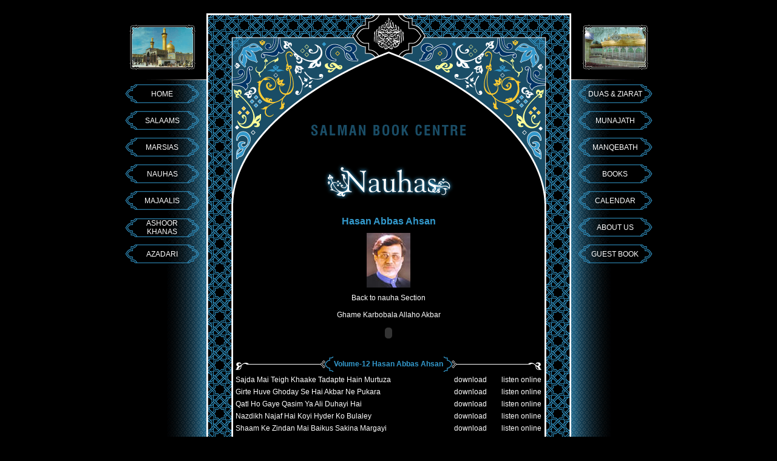

--- FILE ---
content_type: text/html
request_url: http://salmanbookcentre.com/?section=Media&category=nauha&reciter=Hasan%20Abbas%20Ahsan&play=Ghame%20Karbobala%20Allaho%20Akbar&ft=mp3&type=audio
body_size: 4689
content:
<?xml version="1.0" encoding="iso-8859-1"?>
<!--<!DOCTYPE html PUBLIC "-//W3C//DTD XHTML 1.0 Transitional//EN" "http://www.w3.org/TR/xhtml1/DTD/xhtml1-transitional.dtd">-->

<html xmlns="http://www.w3.org/1999/xhtml">
<head>
<title>Salman Book Centre - Hyderabad, India - Marsias, Majalis, Nauhay, Ashoor 
khanas, Azadari, Duas, Munajath, Qasiday, Books</title>
<meta http-equiv="Content-Type" content="text/html; charset=iso-8859-1" />
<link href="sbc.css" rel="stylesheet" type="text/css" />
<style type="text/css">
<!--
.tblock {
	background-image: url(images/template/arch-block.gif);
	background-repeat: repeat-y;
	width: 44px;
}
-->
</style>
</head>
<body bgcolor="#000000">
<table width="100%" border="0" cellspacing="0" cellpadding="0">
  <tr>
    <td align="center" valign="top">&nbsp;</td>
  </tr>
  <tr> 
    <td align="center" valign="top"> 
      <table width="891" border="0" cellpadding="0" cellspacing="0" class="tdef">
        <tr>
          <td width="145" valign="top" class="tlr"><link href="sbc.css" rel="stylesheet" type="text/css">
<table width="100%" border="0" cellspacing="0" cellpadding="0">
  <tr> 
    <td height="111" align="center" valign="middle"><img src="images/template/corner_pics/3-left.gif" width="145" height="110"></td>
  </tr>
  <tr> 
    <td align="center" valign="middle" class="tblmenu"><a href="?section=Home" class="menu">HOME</a></td>
  </tr>
  <tr> 
    <td align="center" valign="middle" class="tblmenu"><a href="?section=Media&category=salaam" class="menu">SALAAMS</a></td>
  </tr>
  <tr> 
    <td align="center" valign="middle" class="tblmenu"><a href="?section=Media&category=marsia" class="menu">MARSIAS</a></td>
  </tr>
  <tr> 
    <td align="center" valign="middle" class="tblmenu"><a href="?section=Media&category=nauha" class="menu">NAUHAS</a></td>
  </tr>
  <tr> 
    <td align="center" valign="middle" class="tblmenu"><a href="?section=Media&category=majaalis" class="menu">MAJAALIS</a></td>
  </tr>
  <tr> 
    <td align="center" valign="middle" class="tblmenu"><a href="?section=AshoorKhanas" class="menub">ASHOOR<br>
      KHANAS </a></td>
  </tr>
  <tr> 
    <td align="center" valign="middle" class="tblmenu"><a href="?section=Media&category=azadari" class="menu">AZADARI</a></td>
  </tr>
  <tr>
    <td align="center" valign="middle">&nbsp;</td>
  </tr>
</table>
</td>
          <td valign="top"><table width="100%" border="0" cellspacing="0" cellpadding="0">
              <tr> 
                <td><link href="sbc.css" rel="stylesheet" type="text/css">
<style type="text/css">
<!--
.thMain {
	background-image: url(images/template/arch-home.gif);
	background-repeat: no-repeat;
	height: 320px;
}
-->
</style>
<table width="100%" border="0" cellspacing="0" cellpadding="0">
  <tr>
    <td align="left" valign="bottom" class="thMain">
	<table width="601" border="0" cellspacing="0" cellpadding="0">
		
        <tr>
          <td align="center" valign="middle"><img src="images/template/titles_plain.gif" width="260" height="23"></td>
        </tr>
        <tr> <td align="center" valign="middle">&nbsp;</td></tr>
		<tr> <td align="center" valign="middle">&nbsp;</td></tr>
		<tr> <td align="center" valign="middle">&nbsp;</td></tr>
		
        <tr> 
          <td align="center" valign="middle"><img src="images/template/title-nauha.gif"></td>
        </tr>
		
		<tr> <td align="center" valign="middle">&nbsp;</td></tr>
      </table>
	  </td>
  </tr>
</table>
</td>
              </tr>
              <tr> 
                <td><table width="100%" border="0" cellspacing="0" cellpadding="0">
                    <tr>
                      <td class="tblock">&nbsp;</td>
                      <td align="center" valign="top"><p>
<link href="sbc.css" rel="stylesheet" type="text/css">







<table border="0" cellpadding="0" cellspacing="0" class="mTbl">
  <tr align="center"> 
    <td colspan="5">&nbsp;</td>
  </tr>
  
    <tr align="center"> 
    <td colspan="5"><strong><font size="3" color="#3399cc">Hasan Abbas Ahsan</font></strong></td>
  </tr>
      <tr align="center"> 
    <td colspan="5" height="10"></td>
  </tr>
  <tr align="center"> 
    <td colspan="5"><img src="galleries/reciters/thumbs/hassan_abbas.jpg" /></td>
  </tr>
      <tr align="center"> 
    <td colspan="5" height="10"></td>
  </tr>
    <tr align="center"> 
    <td colspan="5"><a href="?section=Media&category=nauha" class="brn"%>Back to nauha Section</a></td>
  </tr>
  
       <tr align="center"> 
    <td colspan="5">&nbsp;</td>
  </tr>
     <tr align="center"> 
    <td colspan="5">Ghame Karbobala Allaho Akbar</td>
  </tr>
    <tr align="center"> 
    <td colspan="5"><OBJECT id="VIDEO" width="200" height="45"
	style="position:relative; left:0;top:0;"
	CLASSID="CLSID:6BF52A52-394A-11d3-B153-00C04F79FAA6"
	type="application/x-oleobject">
	
	<PARAM NAME="URL" VALUE="http://salmanbookcentre.com/media/Ghame Karbobala Allaho Akbar.mp3">
	<PARAM NAME="AutoStart" VALUE="True">
	<PARAM name="uiMode" value="full">
	
<embed type="application/x-mplayer2" pluginspage="http://www.microsoft.com/Windows/Downloads/Contents/MediaPlayer/"
width="320" height="45" src="" filename="http://salmanbookcentre.com/media/Ghame Karbobala Allaho Akbar.mp3"
autostart="True" uiMode="full"></embed>
</OBJECT></td>
  </tr>
  
    <tr> 
    <td colspan="5">&nbsp;</td>
  </tr>
    <tr> 
    <td colspan="5" class="mTd2"><table width="100%" border="0" cellspacing="0" cellpadding="0">
        <tr> 
          <td class="mt1">&nbsp;</td>
          <td align="center" valign="middle" background="images/template/categoryparts_08.gif"><table border="0" cellspacing="0" cellpadding="0">
              <tr> 
                <td class="mt2">&nbsp;</td>
                <td width="0" align="center" bgcolor="#000000"><strong><font color="#3399cc">Volume-12      Hasan Abbas Ahsan</font></strong></td>
                <td class="mt4">&nbsp;</td>
              </tr>
            </table></td>
          <td class="mt5">&nbsp;</td>
        </tr>
      </table></td>
  </tr>
  
   <tr>
   <!--<td class="mTd"></td>
    <td class="mTd"></td>-->
   <td align="left" class="mTd">Sajda Mai Teigh Khaake Tadapte Hain Murtuza</td>
  
    <td align="right" class="mTd"><a href="http://salmanbookcentre.com/media/Sajda Mai Teigh Khaake Tadapte Hain Murtuza.mp3" class="brn">download</a></td>
	
	<td align="right" class="mTd"><a href="?section=Media&category=nauha&reciter=Hasan Abbas Ahsan&play=Sajda Mai Teigh Khaake Tadapte Hain Murtuza&ft=mp3&type=audio" class="brn">listen online</a></td>	
	
  </tr>
  
   <tr>
   <!--<td class="mTd"></td>
    <td class="mTd"></td>-->
   <td align="left" class="mTd">Girte Huve Ghoday Se Hai Akbar Ne Pukara</td>
  
    <td align="right" class="mTd"><a href="http://salmanbookcentre.com/media/Girte Huve Ghoday Se Hai Akbar Ne Pukara.mp3" class="brn">download</a></td>
	
	<td align="right" class="mTd"><a href="?section=Media&category=nauha&reciter=Hasan Abbas Ahsan&play=Girte Huve Ghoday Se Hai Akbar Ne Pukara&ft=mp3&type=audio" class="brn">listen online</a></td>	
	
  </tr>
  
   <tr>
   <!--<td class="mTd"></td>
    <td class="mTd"></td>-->
   <td align="left" class="mTd">Qatl Ho Gaye Qasim Ya Ali Duhayi Hai</td>
  
    <td align="right" class="mTd"><a href="http://salmanbookcentre.com/media/Qatl Ho Gaye Qasim Ya Ali Duhayi Hai.mp3" class="brn">download</a></td>
	
	<td align="right" class="mTd"><a href="?section=Media&category=nauha&reciter=Hasan Abbas Ahsan&play=Qatl Ho Gaye Qasim Ya Ali Duhayi Hai&ft=mp3&type=audio" class="brn">listen online</a></td>	
	
  </tr>
  
   <tr>
   <!--<td class="mTd"></td>
    <td class="mTd"></td>-->
   <td align="left" class="mTd">Nazdikh Najaf Hai Koyi Hyder Ko Bulaley</td>
  
    <td align="right" class="mTd"><a href="http://salmanbookcentre.com/media/Nazdikh Najaf Hai Koyi Hyder Ko Bulaley.mp3" class="brn">download</a></td>
	
	<td align="right" class="mTd"><a href="?section=Media&category=nauha&reciter=Hasan Abbas Ahsan&play=Nazdikh Najaf Hai Koyi Hyder Ko Bulaley&ft=mp3&type=audio" class="brn">listen online</a></td>	
	
  </tr>
  
   <tr>
   <!--<td class="mTd"></td>
    <td class="mTd"></td>-->
   <td align="left" class="mTd">Shaam Ke Zindan Mai Baikus Sakina Margayi</td>
  
    <td align="right" class="mTd"><a href="http://salmanbookcentre.com/media/Shaam Ke Zindan Mai Baikus Sakina Margayi.mp3" class="brn">download</a></td>
	
	<td align="right" class="mTd"><a href="?section=Media&category=nauha&reciter=Hasan Abbas Ahsan&play=Shaam Ke Zindan Mai Baikus Sakina Margayi&ft=mp3&type=audio" class="brn">listen online</a></td>	
	
  </tr>
  
   <tr>
   <!--<td class="mTd"></td>
    <td class="mTd"></td>-->
   <td align="left" class="mTd">Maqtal Ki Fazaoun Mei Yeh Zainab Ka Tha Nauha Ghar Lut Gaya</td>
  
    <td align="right" class="mTd"><a href="http://salmanbookcentre.com/media/Maqtal Ki Fazaoun Mei Yeh Zainab Ka Tha Nauha Ghar Lut Gaya.mp3" class="brn">download</a></td>
	
	<td align="right" class="mTd"><a href="?section=Media&category=nauha&reciter=Hasan Abbas Ahsan&play=Maqtal Ki Fazaoun Mei Yeh Zainab Ka Tha Nauha Ghar Lut Gaya&ft=mp3&type=audio" class="brn">listen online</a></td>	
	
  </tr>
  
   <tr>
   <!--<td class="mTd"></td>
    <td class="mTd"></td>-->
   <td align="left" class="mTd">Lut Gayi Karbobala Mai Teri Duniya Amma</td>
  
    <td align="right" class="mTd"><a href="http://salmanbookcentre.com/media/Lut Gayi Karbobala Mai Teri Duniya Amma.mp3" class="brn">download</a></td>
	
	<td align="right" class="mTd"><a href="?section=Media&category=nauha&reciter=Hasan Abbas Ahsan&play=Lut Gayi Karbobala Mai Teri Duniya Amma&ft=mp3&type=audio" class="brn">listen online</a></td>	
	
  </tr>
  
   <tr>
   <!--<td class="mTd"></td>
    <td class="mTd"></td>-->
   <td align="left" class="mTd">Maa Ki Qabr Pa Zainab Karti Thi Fugaan</td>
  
    <td align="right" class="mTd"><a href="http://salmanbookcentre.com/media/Maa Ki Qabr Pa Zainab Karti Thi Fugaan.mp3" class="brn">download</a></td>
	
	<td align="right" class="mTd"><a href="?section=Media&category=nauha&reciter=Hasan Abbas Ahsan&play=Maa Ki Qabr Pa Zainab Karti Thi Fugaan&ft=mp3&type=audio" class="brn">listen online</a></td>	
	
  </tr>
  
   <tr>
   <!--<td class="mTd"></td>
    <td class="mTd"></td>-->
   <td align="left" class="mTd">Aey Noor-e-Ain Fatema Zehra Na Jayieh</td>
  
    <td align="right" class="mTd"><a href="http://salmanbookcentre.com/media/Aey Noor-e-Ain Fatema Zehra Na Jayieh.mp3" class="brn">download</a></td>
	
	<td align="right" class="mTd"><a href="?section=Media&category=nauha&reciter=Hasan Abbas Ahsan&play=Aey Noor-e-Ain Fatema Zehra Na Jayieh&ft=mp3&type=audio" class="brn">listen online</a></td>	
	
  </tr>
  
   <tr>
   <!--<td class="mTd"></td>
    <td class="mTd"></td>-->
   <td align="left" class="mTd">Deen-e-Ahmad Ki Baqa Ai  Karbala</td>
  
    <td align="right" class="mTd"><a href="http://salmanbookcentre.com/media/Deen-e-Ahmad Ki Baqa Ai  Karbala.mp3" class="brn">download</a></td>
	
	<td align="right" class="mTd"><a href="?section=Media&category=nauha&reciter=Hasan Abbas Ahsan&play=Deen-e-Ahmad Ki Baqa Ai  Karbala&ft=mp3&type=audio" class="brn">listen online</a></td>	
	
  </tr>
  
    <tr> 
    <td colspan="5">&nbsp;</td>
  </tr>
    <tr> 
    <td colspan="5" class="mTd2"><table width="100%" border="0" cellspacing="0" cellpadding="0">
        <tr> 
          <td class="mt1">&nbsp;</td>
          <td align="center" valign="middle" background="images/template/categoryparts_08.gif"><table border="0" cellspacing="0" cellpadding="0">
              <tr> 
                <td class="mt2">&nbsp;</td>
                <td width="0" align="center" bgcolor="#000000"><strong><font color="#3399cc">Volume-13      Hasan Abbas Ahsan</font></strong></td>
                <td class="mt4">&nbsp;</td>
              </tr>
            </table></td>
          <td class="mt5">&nbsp;</td>
        </tr>
      </table></td>
  </tr>
  
   <tr>
   <!--<td class="mTd"></td>
    <td class="mTd"></td>-->
   <td align="left" class="mTd">Aye Shaheed-e-Karbala Fatima Zehra Kay Pisar</td>
  
    <td align="right" class="mTd"><a href="http://salmanbookcentre.com/media/Aye Shaheed-e-Karbala Fatima Zehra Kay Pisar.mp3" class="brn">download</a></td>
	
	<td align="right" class="mTd"><a href="?section=Media&category=nauha&reciter=Hasan Abbas Ahsan&play=Aye Shaheed-e-Karbala Fatima Zehra Kay Pisar&ft=mp3&type=audio" class="brn">listen online</a></td>	
	
  </tr>
  
   <tr>
   <!--<td class="mTd"></td>
    <td class="mTd"></td>-->
   <td align="left" class="mTd">Sitam Ke Dasht Mei Zehra Ka Laal Tanha Hai</td>
  
    <td align="right" class="mTd"><a href="http://salmanbookcentre.com/media/Sitam Ke Dasht Mei Zehra Ka Laal Tanha Hai.mp3" class="brn">download</a></td>
	
	<td align="right" class="mTd"><a href="?section=Media&category=nauha&reciter=Hasan Abbas Ahsan&play=Sitam Ke Dasht Mei Zehra Ka Laal Tanha Hai&ft=mp3&type=audio" class="brn">listen online</a></td>	
	
  </tr>
  
   <tr>
   <!--<td class="mTd"></td>
    <td class="mTd"></td>-->
   <td align="left" class="mTd">Aye Shashmahey Pyaasey Asghar</td>
  
    <td align="right" class="mTd"><a href="http://salmanbookcentre.com/media/Aye Shashmahey Pyaasey Asghar.mp3" class="brn">download</a></td>
	
	<td align="right" class="mTd"><a href="?section=Media&category=nauha&reciter=Hasan Abbas Ahsan&play=Aye Shashmahey Pyaasey Asghar&ft=mp3&type=audio" class="brn">listen online</a></td>	
	
  </tr>
  
   <tr>
   <!--<td class="mTd"></td>
    <td class="mTd"></td>-->
   <td align="left" class="mTd">Zindaan Mei Karti thi Fughaan Shah Ki Dukhtar</td>
  
    <td align="right" class="mTd"><a href="http://salmanbookcentre.com/media/Zindaan Mei Karti thi Fughaan Shah Ki Dukhtar.mp3" class="brn">download</a></td>
	
	<td align="right" class="mTd"><a href="?section=Media&category=nauha&reciter=Hasan Abbas Ahsan&play=Zindaan Mei Karti thi Fughaan Shah Ki Dukhtar&ft=mp3&type=audio" class="brn">listen online</a></td>	
	
  </tr>
  
   <tr>
   <!--<td class="mTd"></td>
    <td class="mTd"></td>-->
   <td align="left" class="mTd">Beti Ali Ki Turbath-e-Zehra Pey Aayi Hai</td>
  
    <td align="right" class="mTd"><a href="http://salmanbookcentre.com/media/Beti Ali Ki Turbath-e-Zehra Pey Aayi Hai.mp3" class="brn">download</a></td>
	
	<td align="right" class="mTd"><a href="?section=Media&category=nauha&reciter=Hasan Abbas Ahsan&play=Beti Ali Ki Turbath-e-Zehra Pey Aayi Hai&ft=mp3&type=audio" class="brn">listen online</a></td>	
	
  </tr>
  
   <tr>
   <!--<td class="mTd"></td>
    <td class="mTd"></td>-->
   <td align="left" class="mTd">Haye Hussain Wawaila</td>
  
    <td align="right" class="mTd"><a href="http://salmanbookcentre.com/media/Haye Hussain Wawaila.mp3" class="brn">download</a></td>
	
	<td align="right" class="mTd"><a href="?section=Media&category=nauha&reciter=Hasan Abbas Ahsan&play=Haye Hussain Wawaila&ft=mp3&type=audio" class="brn">listen online</a></td>	
	
  </tr>
  
    <tr> 
    <td colspan="5">&nbsp;</td>
  </tr>
    <tr> 
    <td colspan="5" class="mTd2"><table width="100%" border="0" cellspacing="0" cellpadding="0">
        <tr> 
          <td class="mt1">&nbsp;</td>
          <td align="center" valign="middle" background="images/template/categoryparts_08.gif"><table border="0" cellspacing="0" cellpadding="0">
              <tr> 
                <td class="mt2">&nbsp;</td>
                <td width="0" align="center" bgcolor="#000000"><strong><font color="#3399cc">Volume-14      Hasan Abbas Ahsan</font></strong></td>
                <td class="mt4">&nbsp;</td>
              </tr>
            </table></td>
          <td class="mt5">&nbsp;</td>
        </tr>
      </table></td>
  </tr>
  
   <tr>
   <!--<td class="mTd"></td>
    <td class="mTd"></td>-->
   <td align="left" class="mTd">Hussain Ho Gaya Tanha Mere Ali Akbar</td>
  
    <td align="right" class="mTd"><a href="http://salmanbookcentre.com/media/Hussain Ho Gaya Tanha Mere Ali Akbar.mp3" class="brn">download</a></td>
	
	<td align="right" class="mTd"><a href="?section=Media&category=nauha&reciter=Hasan Abbas Ahsan&play=Hussain Ho Gaya Tanha Mere Ali Akbar&ft=mp3&type=audio" class="brn">listen online</a></td>	
	
  </tr>
  
   <tr>
   <!--<td class="mTd"></td>
    <td class="mTd"></td>-->
   <td align="left" class="mTd">Na Jaane Kis Tarha Laila Ney Dekha</td>
  
    <td align="right" class="mTd"><a href="http://salmanbookcentre.com/media/Na Jaane Kis Tarha Laila Ney Dekha.mp3" class="brn">download</a></td>
	
	<td align="right" class="mTd"><a href="?section=Media&category=nauha&reciter=Hasan Abbas Ahsan&play=Na Jaane Kis Tarha Laila Ney Dekha&ft=mp3&type=audio" class="brn">listen online</a></td>	
	
  </tr>
  
   <tr>
   <!--<td class="mTd"></td>
    <td class="mTd"></td>-->
   <td align="left" class="mTd">Jalti Huvi Zameen Par Sarwar Hai Ya Ali</td>
  
    <td align="right" class="mTd"><a href="http://salmanbookcentre.com/media/Jalti Huvi Zameen Par Sarwar Hai Ya Ali.mp3" class="brn">download</a></td>
	
	<td align="right" class="mTd"><a href="?section=Media&category=nauha&reciter=Hasan Abbas Ahsan&play=Jalti Huvi Zameen Par Sarwar Hai Ya Ali&ft=mp3&type=audio" class="brn">listen online</a></td>	
	
  </tr>
  
   <tr>
   <!--<td class="mTd"></td>
    <td class="mTd"></td>-->
   <td align="left" class="mTd">Baysheer Asghar Marhaba</td>
  
    <td align="right" class="mTd"><a href="http://salmanbookcentre.com/media/Baysheer Asghar Marhaba.mp3" class="brn">download</a></td>
	
	<td align="right" class="mTd"><a href="?section=Media&category=nauha&reciter=Hasan Abbas Ahsan&play=Baysheer Asghar Marhaba&ft=mp3&type=audio" class="brn">listen online</a></td>	
	
  </tr>
  
   <tr>
   <!--<td class="mTd"></td>
    <td class="mTd"></td>-->
   <td align="left" class="mTd">Mera Hussain Tadaptha Hai Khaak-e-Maqtal Par</td>
  
    <td align="right" class="mTd"><a href="http://salmanbookcentre.com/media/Mera Hussain Tadaptha Hai Khaak-e-Maqtal Par.mp3" class="brn">download</a></td>
	
	<td align="right" class="mTd"><a href="?section=Media&category=nauha&reciter=Hasan Abbas Ahsan&play=Mera Hussain Tadaptha Hai Khaak-e-Maqtal Par&ft=mp3&type=audio" class="brn">listen online</a></td>	
	
  </tr>
  
   <tr>
   <!--<td class="mTd"></td>
    <td class="mTd"></td>-->
   <td align="left" class="mTd">Abbas Bahen Aayi Hai Darbaar Mei Jaakar</td>
  
    <td align="right" class="mTd"><a href="http://salmanbookcentre.com/media/Abbas Bahen Aayi Hai Darbaar Mei Jaakar.mp3" class="brn">download</a></td>
	
	<td align="right" class="mTd"><a href="?section=Media&category=nauha&reciter=Hasan Abbas Ahsan&play=Abbas Bahen Aayi Hai Darbaar Mei Jaakar&ft=mp3&type=audio" class="brn">listen online</a></td>	
	
  </tr>
  
   <tr>
   <!--<td class="mTd"></td>
    <td class="mTd"></td>-->
   <td align="left" class="mTd">Ghame Karbobala Allaho Akbar</td>
  
    <td align="right" class="mTd"><a href="http://salmanbookcentre.com/media/Ghame Karbobala Allaho Akbar.mp3" class="brn">download</a></td>
	
	<td align="right" class="mTd"><strong><font color="#336699">NOW PLAYING</font></strong></td>
	
  </tr>
  
    <tr> 
    <td colspan="5">&nbsp;</td>
  </tr>
    <tr> 
    <td colspan="5" class="mTd2"><table width="100%" border="0" cellspacing="0" cellpadding="0">
        <tr> 
          <td class="mt1">&nbsp;</td>
          <td align="center" valign="middle" background="images/template/categoryparts_08.gif"><table border="0" cellspacing="0" cellpadding="0">
              <tr> 
                <td class="mt2">&nbsp;</td>
                <td width="0" align="center" bgcolor="#000000"><strong><font color="#3399cc">Hussain Hussain</font></strong></td>
                <td class="mt4">&nbsp;</td>
              </tr>
            </table></td>
          <td class="mt5">&nbsp;</td>
        </tr>
      </table></td>
  </tr>
  
   <tr>
   <!--<td class="mTd"></td>
    <td class="mTd"></td>-->
   <td align="left" class="mTd">Rubayee</td>
  
    <td align="right" class="mTd"><a href="http://salmanbookcentre.com/media/Hasan Abbas Ahsan\Rubayee.mp3" class="brn">download</a></td>
	
	<td align="right" class="mTd"><a href="?section=Media&category=nauha&reciter=Hasan Abbas Ahsan&play=Hasan Abbas Ahsan\Rubayee&ft=mp3&type=audio" class="brn">listen online</a></td>	
	
  </tr>
  
   <tr>
   <!--<td class="mTd"></td>
    <td class="mTd"></td>-->
   <td align="left" class="mTd">Tark-e-Hajj karkay jo Ahmad ka nawaasa jaayega</td>
  
    <td align="right" class="mTd"><a href="http://salmanbookcentre.com/media/Hasan Abbas Ahsan\Tark-e-Hajj karkay jo Ahmad ka nawaasa jaayega.mp3" class="brn">download</a></td>
	
	<td align="right" class="mTd"><a href="?section=Media&category=nauha&reciter=Hasan Abbas Ahsan&play=Hasan Abbas Ahsan\Tark-e-Hajj karkay jo Ahmad ka nawaasa jaayega&ft=mp3&type=audio" class="brn">listen online</a></td>	
	
  </tr>
  
   <tr>
   <!--<td class="mTd"></td>
    <td class="mTd"></td>-->
   <td align="left" class="mTd">Yoon zulm ki taareekh sajaatey nahin dekha</td>
  
    <td align="right" class="mTd"><a href="http://salmanbookcentre.com/media/Hasan Abbas Ahsan\Yoon zulm ki taareekh sajaatey nahin dekha.mp3" class="brn">download</a></td>
	
	<td align="right" class="mTd"><a href="?section=Media&category=nauha&reciter=Hasan Abbas Ahsan&play=Hasan Abbas Ahsan\Yoon zulm ki taareekh sajaatey nahin dekha&ft=mp3&type=audio" class="brn">listen online</a></td>	
	
  </tr>
  
   <tr>
   <!--<td class="mTd"></td>
    <td class="mTd"></td>-->
   <td align="left" class="mTd">Zainab ki sada thi meray bhaayi meray Abbas</td>
  
    <td align="right" class="mTd"><a href="http://salmanbookcentre.com/media/Hasan Abbas Ahsan\Zainab ki sada thi meray bhaayi meray Abbas.mp3" class="brn">download</a></td>
	
	<td align="right" class="mTd"><a href="?section=Media&category=nauha&reciter=Hasan Abbas Ahsan&play=Hasan Abbas Ahsan\Zainab ki sada thi meray bhaayi meray Abbas&ft=mp3&type=audio" class="brn">listen online</a></td>	
	
  </tr>
  
   <tr>
   <!--<td class="mTd"></td>
    <td class="mTd"></td>-->
   <td align="left" class="mTd">Kehti thi ro ro kar har samundar ki nazar</td>
  
    <td align="right" class="mTd"><a href="http://salmanbookcentre.com/media/Hasan Abbas Ahsan\Kehti thi ro ro kar har samundar ki nazar.mp3" class="brn">download</a></td>
	
	<td align="right" class="mTd"><a href="?section=Media&category=nauha&reciter=Hasan Abbas Ahsan&play=Hasan Abbas Ahsan\Kehti thi ro ro kar har samundar ki nazar&ft=mp3&type=audio" class="brn">listen online</a></td>	
	
  </tr>
  
   <tr>
   <!--<td class="mTd"></td>
    <td class="mTd"></td>-->
   <td align="left" class="mTd">Hai shimr kay haathoun mai khanjar</td>
  
    <td align="right" class="mTd"><a href="http://salmanbookcentre.com/media/Hasan Abbas Ahsan\Hai shimr kay haathoun mai khanjar.mp3" class="brn">download</a></td>
	
	<td align="right" class="mTd"><a href="?section=Media&category=nauha&reciter=Hasan Abbas Ahsan&play=Hasan Abbas Ahsan\Hai shimr kay haathoun mai khanjar&ft=mp3&type=audio" class="brn">listen online</a></td>	
	
  </tr>
  
   <tr>
   <!--<td class="mTd"></td>
    <td class="mTd"></td>-->
   <td align="left" class="mTd">Zindaan ki zulmathoun mai Sakina guzar gayi</td>
  
    <td align="right" class="mTd"><a href="http://salmanbookcentre.com/media/Hasan Abbas Ahsan\Zindaan ki zulmathoun mai Sakina guzar gayi.mp3" class="brn">download</a></td>
	
	<td align="right" class="mTd"><a href="?section=Media&category=nauha&reciter=Hasan Abbas Ahsan&play=Hasan Abbas Ahsan\Zindaan ki zulmathoun mai Sakina guzar gayi&ft=mp3&type=audio" class="brn">listen online</a></td>	
	
  </tr>
  
   <tr>
   <!--<td class="mTd"></td>
    <td class="mTd"></td>-->
   <td align="left" class="mTd">Gayi darbaar mai Zainab qayamat kyon nahin aayi</td>
  
    <td align="right" class="mTd"><a href="http://salmanbookcentre.com/media/Hasan Abbas Ahsan\Gayi darbaar mai Zainab qayamat kyon nahin aayi.mp3" class="brn">download</a></td>
	
	<td align="right" class="mTd"><a href="?section=Media&category=nauha&reciter=Hasan Abbas Ahsan&play=Hasan Abbas Ahsan\Gayi darbaar mai Zainab qayamat kyon nahin aayi&ft=mp3&type=audio" class="brn">listen online</a></td>	
	
  </tr>
  
   <tr>
   <!--<td class="mTd"></td>
    <td class="mTd"></td>-->
   <td align="left" class="mTd">Yoon Madiney mai Zainab aayi hai</td>
  
    <td align="right" class="mTd"><a href="http://salmanbookcentre.com/media/Hasan Abbas Ahsan\Yoon Madiney mai Zainab aayi hai.mp3" class="brn">download</a></td>
	
	<td align="right" class="mTd"><a href="?section=Media&category=nauha&reciter=Hasan Abbas Ahsan&play=Hasan Abbas Ahsan\Yoon Madiney mai Zainab aayi hai&ft=mp3&type=audio" class="brn">listen online</a></td>	
	
  </tr>
  
</table>

<p>&nbsp;</p></p>
                        <p>&nbsp;</p></td>
                      <td class="tblock">&nbsp;</td>
                    </tr>
                  </table></td>
              </tr>
            </table></td>
          <td width="145" valign="top" class="tr2">
<link href="sbc.css" rel="stylesheet" type="text/css"> 
<table width="100%" border="0" cellspacing="0" cellpadding="0">
  <tr> 
    <td height="111" align="center" valign="middle"><img src="images/template/corner_pics/3-right.gif" width="145" height="110"></td>
  </tr>
  <tr> 
    <td align="center" valign="middle" class="tr1"><a href="?section=Media&category=duas" class="menur">DUAS 
      &amp; ZIARAT</a></td>
  </tr>
  <tr> 
    <td align="center" valign="middle" class="tr1"><a href="?section=Media&category=munajath" class="menur">MUNAJATH</a></td>
  </tr>
  <tr> 
    <td align="center" valign="middle" class="tr1"><a href="?section=Media&category=manqebath" class="menur">MANQEBATH</a></td>
  </tr>
  <tr> 
    <td align="center" valign="middle" class="tr1"><a href="?section=Books" class="menur">BOOKS</a></td>
  </tr>
  <tr> 
    <td align="center" valign="middle" class="tr1"><a href="?section=Calendar" class="menur">CALENDAR</a></td>
  </tr>
  <tr> 
    <td align="center" valign="middle" class="tr1"><a href="?section=AboutUs" class="menur">ABOUT 
      US</a></td>
  </tr>
  <tr> 
    <td align="center" valign="middle" class="tr1"><a href="?section=GuestBook" class="menur">GUEST 
      BOOK </a></td>
  </tr>
  <tr> 
    <td align="center" valign="middle">&nbsp;</td>
  </tr>
  <tr>
    <td align="center" valign="middle"><table width="100" border="0" cellspacing="0" cellpadding="0">
        <tr> 
          <!--<td align="center" valign="middle" class="trCounter"></td>-->
        </tr>
        <tr> &nbsp;
          <!--<td align="center" valign="middle">COUNTER</td>-->
        </tr>
      </table></td>
  </tr>
</table>
</td>
        </tr>
      </table>
      <table width="891" border="0" cellpadding="0" cellspacing="0">
        <tr> 
          <td align="center" valign="top"  class="tblbottom">&nbsp;</td>
        </tr>
        <tr> 
          <td align="center" valign="top"><link href="sbc.css" rel="stylesheet" type="text/css"> 
<table width="100%" border="0" cellspacing="0" cellpadding="0">
  <tr> 
    <td align="center" bgcolor="#000000">Opp. Ibadat Khana Hussaini, Darulshifa, Hyderabad -24 <> Ph: 009140-24560156 &lt;&gt; email: <a href="mailto:info@salmanbookcentre.com" target="_blank" class="brn">info@salmanbookcentre.com</a></td>
  </tr>
</table>
<!--include file="scripts/stats.asp"--></td>
        </tr>
      </table>
      
    </td>
  </tr>
</table>
</body>
</html>

--- FILE ---
content_type: text/css
request_url: http://salmanbookcentre.com/sbc.css
body_size: 1504
content:
td {
	font-family: Arial, Helvetica, sans-serif;
	font-size: 12px;
	color: #ffffff;
}
A.brn{
color: #ffffff;
text-decoration: none;
}
A.brn:link {}
A.brn:visited {}
A.brn:hover {
color: #336699;
/*text-decoration: underline;*/}

A.menu{
	color: #ffffff;
	text-decoration: none;
	display:block;
	background-image: url(images/template/button.gif);
	background-position: left top;
	padding: 15px 0px;
	width: 100%;
}
A.menu:link {}
A.menu:visited {}
A.menu:hover {color: #336699;
background-position: right top;
}
A.menub{
	color: #ffffff;
	text-decoration: none;
	display:block;
	background-image: url(images/template/button.gif);
	background-position: left top;
	padding: 7px 0px;
	width: 100%;
}
A.menub:link {}
A.menub:visited {}
A.menub:hover {color: #336699;
background-position: right top;
}
A.menur{
	color: #ffffff;
	text-decoration: none;
	display:block;
	background-image: url(images/template/buttonr.gif);
	background-position: left top;
	padding: 15px 0px;
	width: 100%;
}
A.menur:link {}
A.menur:visited {}
A.menur:hover {color: #336699;
background-position: right top;
}
.divmenu{
	text-align: center;
	vertical-align: middle;
}	
.tblmenu{
	height: 44px;
	text-align: center;
	vertical-align: middle;
}
.splash {
	font-family: Arial, Helvetica, sans-serif;
	font-size: 18px;
	font-style: normal;
	color: #3399FF;

}
.mTbl {
	font-family: Arial, Helvetica, sans-serif;
	border-top-width: 1px;
	border-right-width: 1px;
	border-bottom-width: 1px;
	border-left-width: 1px;
	border-top-style: none;
	border-right-style: none;
	border-bottom-style: none;
	border-left-style: none;
	border-top-color: #FFFFFF;
	border-right-color: #FFFFFF;
	border-bottom-color: #FFFFFF;
	border-left-color: #FFFFFF;
	font-size: 11px;
	color: #FFFFFF;

}
.mTd {
	padding: 3px;
	border-top-width: 0px;
	border-right-width: 0px;
	border-bottom-width: 0px;
	border-left-width: 0px;
	border-top-style: none;
	border-right-style: solid;
	border-bottom-style: solid;
	border-left-style: solid;
	border-top-color: #FFFFFF;
	border-right-color: #FFFFFF;
	border-bottom-color: #FFFFFF;
	border-left-color: #FFFFFF;
}
.th1 {
	background-image: url(images/template/th1.gif);
	background-repeat: no-repeat;
	height: 107px;
	width: 132px;
}
.th2 {
	background-image: url(images/template/th2.gif);
	background-repeat: no-repeat;
	background-position: center;
}
.th3 {
	background-image: url(images/template/th3.gif);
	background-repeat: no-repeat;
	width: 132px;

}
.tlr {
	border-top-width: 2px;
	border-right-width: 2px;
	border-top-style: none;
	border-top-color: #FFFFFF;
	border-right-color: #FFFFFF;
	border-bottom-color: #FFFFFF;
	border-left-color: #FFFFFF;
	border-right-style: none;
	border-bottom-style: none;
	border-left-style: none;
	border-bottom-width: 2px;
	border-left-width: 2px;
	background-image: url(images/template/diamonds.gif);
	background-repeat: repeat-y;
	background-position: right;




}
.tl1 {
	background-image: url(images/template/diamonds.gif);
	background-repeat: repeat-y;
	height: 352px;
	width: 145px;
	background-color: #000000;

}
.tl2 {
	height: 88px;
	background-color: #000000;
	background-image: url(images/template/tl2.gif);
	background-repeat: repeat-y;
	background-position: right;
}
.tr1 {
	background-image: url(images/template/buttons-r.gif);
	height: 44px;
}
.tr2 {
	background-color: #000000;
	background-image: url(images/template/diamonds-r.gif);
	background-repeat: repeat-y;
	background-position: left;
	border-top-width: 2px;
	border-right-width: 2px;
	border-bottom-width: 2px;
	border-left-width: 2px;
	border-top-style: none;
	border-right-style: none;
	border-bottom-style: none;
	border-left-style: none;
	border-top-color: #FFFFFF;
	border-right-color: #FFFFFF;
	border-bottom-color: #FFFFFF;
	border-left-color: #FFFFFF;

}.tdef {
	border: none;


}
.mTd2 {
	padding: 3px;
	border-top: 0px none #FFFFFF;
	border-right: 0px none #FFFFFF;
	border-bottom: 0px solid #FFFFFF;
	border-left: 0px none #FFFFFF;

}
.mt1 {
	background-image: url(images/template/categoryparts_09l.gif);
	background-repeat: no-repeat;
	height: 25px;
	width: 25px;
}
.mt2 {
	background-image: url(images/template/categoryparts_07l.gif);
	width: 25px;
	background-repeat: no-repeat;
	height: 25px;

}
.mt4 {
	background-image: url(images/template/categoryparts_07.gif);
	background-repeat: no-repeat;
	width: 25px;
}
.mt5 {
	background-image: url(images/template/categoryparts_09.gif);
	background-repeat: no-repeat;
	width: 25px;
}
.mtline {
	height: 5px;
	border: 1px solid #FFFFFF;
}
.tftbl {
	border-top-width: 2px;
	border-right-width: 2px;
	border-bottom-width: 2px;
	border-left-width: 2px;
	border-top-style: solid;
	border-right-style: none;
	border-bottom-style: none;
	border-left-style: none;
	border-top-color: #FFFFFF;
	border-right-color: #FFFFFF;
	border-bottom-color: #FFFFFF;
	border-left-color: #FFFFFF;
}
.tfleft {
	background-image: url(images/template/bottompic-left.gif);
	background-repeat: no-repeat;
	background-position: right top;

}
.tfright {
	background-image: url(images/template/bottompic-right.gif);
	background-repeat: no-repeat;
	background-position: right top;
}
.trCounter {
	background-color: #000000;
	border: 1px solid #FFFFFF;
	padding: 2px;
}
.gbTD {
	font-weight: bold;
	padding: 3px 7px 3px 3px;
}
.gbTbl {
	border: 1px solid #FFFFFF;
}
.gbForm {
	font-family: Arial, Helvetica, sans-serif;
	font-size: 12px;
	background-color: #000000;
	border: 1px solid #FFFFFF;
	color: #FFFFFF;

}
.gbFormBtn {
	font-family: Arial, Helvetica, sans-serif;
	font-size: 12px;
	color: #FFFFFF;
	background-color: #003366;
	border: 1px solid #FFFFFF;
	font-weight: normal;

}
.shmoh {
	padding: 3px;
}
.tblbottom {
	background-image: url(images/template/bottom_border.gif);
	background-repeat: no-repeat;
	background-position: top;
}
.visitHeader {
	height: 35px;
	border-bottom-width: 1px;
	border-bottom-style: solid;
	border-bottom-color: #3399cc;



}
.visitPic {
	width: 110px;
}
.shome {
	background-image: url(images/logo-2_w.gif);
	background-repeat: no-repeat;
	background-position: 50% 90%;
	background-attachment: fixed;
	background-color: #000000;
}
